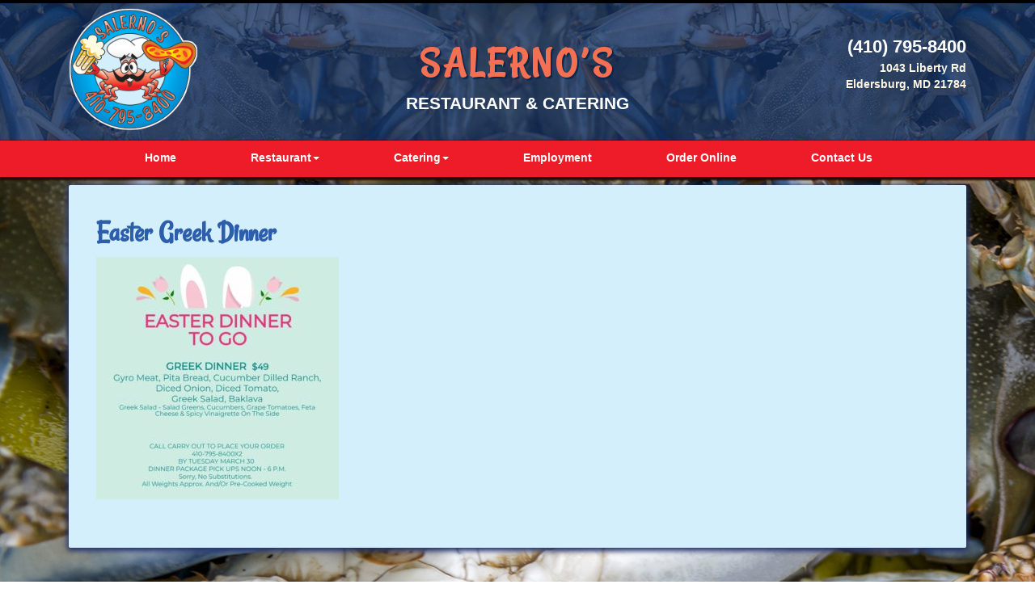

--- FILE ---
content_type: text/html; charset=UTF-8
request_url: https://salernos.com/easter-greek-dinner/
body_size: 8349
content:
<!DOCTYPE html>
<html lang="en">
<head prefix="ogns:http://ogp.me/ns/website#">
<meta charset="utf-8">
<meta name="viewport" content="width=device-width, initial-scale=1, user-scalable=yes">
<link rel="profile" href="http://gmpg.org/xfn/11">
<meta name="author" content="CountyWebsiteDesign.com">
<meta name="copyright" content="Copyright (c) 2019">
<meta name="generator" content="Paul William Thomas">
<meta name="description" content="One of the finest seafood and catering businesses in the Chesapeake Bay area">
<meta property="og:title" content="Salerno&#039;s Restaurant &amp; Catering">
<meta property="og:type" content="ogns:website">
<meta property="og:url" content="https://salernos.com">
<meta property="og:description" content="One of the finest seafood and catering businesses in the Chesapeake Bay area">
<meta property="og:locale" content="en_US">
<meta property="og:site_name" content="Salerno's Restaurant & Catering">
<meta property="og:image" content="<? /* =_OGIMG; */?>">
<link rel="stylesheet" type="text/css" media="all" href="https://salernos.com/css/bootstrap.min.css">
<link rel="stylesheet" type="text/css" media="all" href="https://salernos.com/css/bootstrap-dropdownhover.min.css">
<link rel="stylesheet" type="text/css" media="all" href="https://salernos.com/styles/general.css">
<link rel="stylesheet" type="text/css" media="all" href="https://fonts.googleapis.com/css2?family=Rancho&display=swap">
<title>Easter Greek Dinner | Salerno's Restaurant &amp; Catering</title>

		<!-- All in One SEO Pro 4.9.3 - aioseo.com -->
	<meta name="robots" content="max-image-preview:large" />
	<meta name="author" content="salernos"/>
	<link rel="canonical" href="https://salernos.com/easter-greek-dinner/" />
	<meta name="generator" content="All in One SEO Pro (AIOSEO) 4.9.3" />
		<meta property="og:locale" content="en_US" />
		<meta property="og:site_name" content="Salerno&#039;s Restaurant &amp; Catering" />
		<meta property="og:type" content="article" />
		<meta property="og:title" content="Easter Greek Dinner | Salerno&#039;s Restaurant &amp; Catering" />
		<meta property="og:url" content="https://salernos.com/easter-greek-dinner/" />
		<meta property="og:image" content="https://salernos.com/wp-content/uploads/2020/12/SalernosLogoNew.png" />
		<meta property="og:image:secure_url" content="https://salernos.com/wp-content/uploads/2020/12/SalernosLogoNew.png" />
		<meta property="og:image:width" content="400" />
		<meta property="og:image:height" content="390" />
		<meta property="article:published_time" content="2021-03-21T18:11:36+00:00" />
		<meta property="article:modified_time" content="2021-03-21T18:11:36+00:00" />
		<meta name="twitter:card" content="summary" />
		<meta name="twitter:title" content="Easter Greek Dinner | Salerno&#039;s Restaurant &amp; Catering" />
		<meta name="twitter:image" content="https://salernos.com/wp-content/uploads/2020/12/SalernosLogoNew.png" />
		<script type="application/ld+json" class="aioseo-schema">
			{"@context":"https:\/\/schema.org","@graph":[{"@type":"BreadcrumbList","@id":"https:\/\/salernos.com\/easter-greek-dinner\/#breadcrumblist","itemListElement":[{"@type":"ListItem","@id":"https:\/\/salernos.com#listItem","position":1,"name":"Home","item":"https:\/\/salernos.com","nextItem":{"@type":"ListItem","@id":"https:\/\/salernos.com\/easter-greek-dinner\/#listItem","name":"Easter Greek Dinner"}},{"@type":"ListItem","@id":"https:\/\/salernos.com\/easter-greek-dinner\/#listItem","position":2,"name":"Easter Greek Dinner","previousItem":{"@type":"ListItem","@id":"https:\/\/salernos.com#listItem","name":"Home"}}]},{"@type":"ItemPage","@id":"https:\/\/salernos.com\/easter-greek-dinner\/#itempage","url":"https:\/\/salernos.com\/easter-greek-dinner\/","name":"Easter Greek Dinner | Salerno's Restaurant & Catering","inLanguage":"en-US","isPartOf":{"@id":"https:\/\/salernos.com\/#website"},"breadcrumb":{"@id":"https:\/\/salernos.com\/easter-greek-dinner\/#breadcrumblist"},"author":{"@id":"https:\/\/salernos.com\/author\/salernos\/#author"},"creator":{"@id":"https:\/\/salernos.com\/author\/salernos\/#author"},"datePublished":"2021-03-21T18:11:36+00:00","dateModified":"2021-03-21T18:11:36+00:00"},{"@type":"Organization","@id":"https:\/\/salernos.com\/#organization","name":"Salerno's Restaurant & Catering","description":"One of the finest seafood and catering businesses in the Chesapeake Bay area","url":"https:\/\/salernos.com\/"},{"@type":"Person","@id":"https:\/\/salernos.com\/author\/salernos\/#author","url":"https:\/\/salernos.com\/author\/salernos\/","name":"salernos","image":{"@type":"ImageObject","@id":"https:\/\/salernos.com\/easter-greek-dinner\/#authorImage","url":"https:\/\/secure.gravatar.com\/avatar\/c682f0571a2d05f93400c780afb52176739f962b06997b28d8e775dcfc90130d?s=96&d=mm&r=g","width":96,"height":96,"caption":"salernos"}},{"@type":"WebPage","@id":"https:\/\/salernos.com\/easter-greek-dinner\/#webpage","url":"https:\/\/salernos.com\/easter-greek-dinner\/","name":"Easter Greek Dinner | Salerno's Restaurant & Catering","inLanguage":"en-US","isPartOf":{"@id":"https:\/\/salernos.com\/#website"},"breadcrumb":{"@id":"https:\/\/salernos.com\/easter-greek-dinner\/#breadcrumblist"},"author":{"@id":"https:\/\/salernos.com\/author\/salernos\/#author"},"creator":{"@id":"https:\/\/salernos.com\/author\/salernos\/#author"},"datePublished":"2021-03-21T18:11:36+00:00","dateModified":"2021-03-21T18:11:36+00:00"},{"@type":"WebSite","@id":"https:\/\/salernos.com\/#website","url":"https:\/\/salernos.com\/","name":"Salerno's Restaurant & Catering","description":"One of the finest seafood and catering businesses in the Chesapeake Bay area","inLanguage":"en-US","publisher":{"@id":"https:\/\/salernos.com\/#organization"}}]}
		</script>
		<!-- All in One SEO Pro -->

<link rel="alternate" type="application/rss+xml" title="Salerno&#039;s Restaurant &amp; Catering &raquo; Feed" href="https://salernos.com/feed/" />
<link rel="alternate" title="oEmbed (JSON)" type="application/json+oembed" href="https://salernos.com/wp-json/oembed/1.0/embed?url=https%3A%2F%2Fsalernos.com%2Feaster-greek-dinner%2F" />
<link rel="alternate" title="oEmbed (XML)" type="text/xml+oembed" href="https://salernos.com/wp-json/oembed/1.0/embed?url=https%3A%2F%2Fsalernos.com%2Feaster-greek-dinner%2F&#038;format=xml" />
<style id='wp-img-auto-sizes-contain-inline-css' type='text/css'>
img:is([sizes=auto i],[sizes^="auto," i]){contain-intrinsic-size:3000px 1500px}
/*# sourceURL=wp-img-auto-sizes-contain-inline-css */
</style>
<style id='wp-emoji-styles-inline-css' type='text/css'>

	img.wp-smiley, img.emoji {
		display: inline !important;
		border: none !important;
		box-shadow: none !important;
		height: 1em !important;
		width: 1em !important;
		margin: 0 0.07em !important;
		vertical-align: -0.1em !important;
		background: none !important;
		padding: 0 !important;
	}
/*# sourceURL=wp-emoji-styles-inline-css */
</style>
<style id='wp-block-library-inline-css' type='text/css'>
:root{--wp-block-synced-color:#7a00df;--wp-block-synced-color--rgb:122,0,223;--wp-bound-block-color:var(--wp-block-synced-color);--wp-editor-canvas-background:#ddd;--wp-admin-theme-color:#007cba;--wp-admin-theme-color--rgb:0,124,186;--wp-admin-theme-color-darker-10:#006ba1;--wp-admin-theme-color-darker-10--rgb:0,107,160.5;--wp-admin-theme-color-darker-20:#005a87;--wp-admin-theme-color-darker-20--rgb:0,90,135;--wp-admin-border-width-focus:2px}@media (min-resolution:192dpi){:root{--wp-admin-border-width-focus:1.5px}}.wp-element-button{cursor:pointer}:root .has-very-light-gray-background-color{background-color:#eee}:root .has-very-dark-gray-background-color{background-color:#313131}:root .has-very-light-gray-color{color:#eee}:root .has-very-dark-gray-color{color:#313131}:root .has-vivid-green-cyan-to-vivid-cyan-blue-gradient-background{background:linear-gradient(135deg,#00d084,#0693e3)}:root .has-purple-crush-gradient-background{background:linear-gradient(135deg,#34e2e4,#4721fb 50%,#ab1dfe)}:root .has-hazy-dawn-gradient-background{background:linear-gradient(135deg,#faaca8,#dad0ec)}:root .has-subdued-olive-gradient-background{background:linear-gradient(135deg,#fafae1,#67a671)}:root .has-atomic-cream-gradient-background{background:linear-gradient(135deg,#fdd79a,#004a59)}:root .has-nightshade-gradient-background{background:linear-gradient(135deg,#330968,#31cdcf)}:root .has-midnight-gradient-background{background:linear-gradient(135deg,#020381,#2874fc)}:root{--wp--preset--font-size--normal:16px;--wp--preset--font-size--huge:42px}.has-regular-font-size{font-size:1em}.has-larger-font-size{font-size:2.625em}.has-normal-font-size{font-size:var(--wp--preset--font-size--normal)}.has-huge-font-size{font-size:var(--wp--preset--font-size--huge)}.has-text-align-center{text-align:center}.has-text-align-left{text-align:left}.has-text-align-right{text-align:right}.has-fit-text{white-space:nowrap!important}#end-resizable-editor-section{display:none}.aligncenter{clear:both}.items-justified-left{justify-content:flex-start}.items-justified-center{justify-content:center}.items-justified-right{justify-content:flex-end}.items-justified-space-between{justify-content:space-between}.screen-reader-text{border:0;clip-path:inset(50%);height:1px;margin:-1px;overflow:hidden;padding:0;position:absolute;width:1px;word-wrap:normal!important}.screen-reader-text:focus{background-color:#ddd;clip-path:none;color:#444;display:block;font-size:1em;height:auto;left:5px;line-height:normal;padding:15px 23px 14px;text-decoration:none;top:5px;width:auto;z-index:100000}html :where(.has-border-color){border-style:solid}html :where([style*=border-top-color]){border-top-style:solid}html :where([style*=border-right-color]){border-right-style:solid}html :where([style*=border-bottom-color]){border-bottom-style:solid}html :where([style*=border-left-color]){border-left-style:solid}html :where([style*=border-width]){border-style:solid}html :where([style*=border-top-width]){border-top-style:solid}html :where([style*=border-right-width]){border-right-style:solid}html :where([style*=border-bottom-width]){border-bottom-style:solid}html :where([style*=border-left-width]){border-left-style:solid}html :where(img[class*=wp-image-]){height:auto;max-width:100%}:where(figure){margin:0 0 1em}html :where(.is-position-sticky){--wp-admin--admin-bar--position-offset:var(--wp-admin--admin-bar--height,0px)}@media screen and (max-width:600px){html :where(.is-position-sticky){--wp-admin--admin-bar--position-offset:0px}}

/*# sourceURL=wp-block-library-inline-css */
</style><style id='global-styles-inline-css' type='text/css'>
:root{--wp--preset--aspect-ratio--square: 1;--wp--preset--aspect-ratio--4-3: 4/3;--wp--preset--aspect-ratio--3-4: 3/4;--wp--preset--aspect-ratio--3-2: 3/2;--wp--preset--aspect-ratio--2-3: 2/3;--wp--preset--aspect-ratio--16-9: 16/9;--wp--preset--aspect-ratio--9-16: 9/16;--wp--preset--color--black: #000000;--wp--preset--color--cyan-bluish-gray: #abb8c3;--wp--preset--color--white: #ffffff;--wp--preset--color--pale-pink: #f78da7;--wp--preset--color--vivid-red: #cf2e2e;--wp--preset--color--luminous-vivid-orange: #ff6900;--wp--preset--color--luminous-vivid-amber: #fcb900;--wp--preset--color--light-green-cyan: #7bdcb5;--wp--preset--color--vivid-green-cyan: #00d084;--wp--preset--color--pale-cyan-blue: #8ed1fc;--wp--preset--color--vivid-cyan-blue: #0693e3;--wp--preset--color--vivid-purple: #9b51e0;--wp--preset--gradient--vivid-cyan-blue-to-vivid-purple: linear-gradient(135deg,rgb(6,147,227) 0%,rgb(155,81,224) 100%);--wp--preset--gradient--light-green-cyan-to-vivid-green-cyan: linear-gradient(135deg,rgb(122,220,180) 0%,rgb(0,208,130) 100%);--wp--preset--gradient--luminous-vivid-amber-to-luminous-vivid-orange: linear-gradient(135deg,rgb(252,185,0) 0%,rgb(255,105,0) 100%);--wp--preset--gradient--luminous-vivid-orange-to-vivid-red: linear-gradient(135deg,rgb(255,105,0) 0%,rgb(207,46,46) 100%);--wp--preset--gradient--very-light-gray-to-cyan-bluish-gray: linear-gradient(135deg,rgb(238,238,238) 0%,rgb(169,184,195) 100%);--wp--preset--gradient--cool-to-warm-spectrum: linear-gradient(135deg,rgb(74,234,220) 0%,rgb(151,120,209) 20%,rgb(207,42,186) 40%,rgb(238,44,130) 60%,rgb(251,105,98) 80%,rgb(254,248,76) 100%);--wp--preset--gradient--blush-light-purple: linear-gradient(135deg,rgb(255,206,236) 0%,rgb(152,150,240) 100%);--wp--preset--gradient--blush-bordeaux: linear-gradient(135deg,rgb(254,205,165) 0%,rgb(254,45,45) 50%,rgb(107,0,62) 100%);--wp--preset--gradient--luminous-dusk: linear-gradient(135deg,rgb(255,203,112) 0%,rgb(199,81,192) 50%,rgb(65,88,208) 100%);--wp--preset--gradient--pale-ocean: linear-gradient(135deg,rgb(255,245,203) 0%,rgb(182,227,212) 50%,rgb(51,167,181) 100%);--wp--preset--gradient--electric-grass: linear-gradient(135deg,rgb(202,248,128) 0%,rgb(113,206,126) 100%);--wp--preset--gradient--midnight: linear-gradient(135deg,rgb(2,3,129) 0%,rgb(40,116,252) 100%);--wp--preset--font-size--small: 13px;--wp--preset--font-size--medium: 20px;--wp--preset--font-size--large: 36px;--wp--preset--font-size--x-large: 42px;--wp--preset--spacing--20: 0.44rem;--wp--preset--spacing--30: 0.67rem;--wp--preset--spacing--40: 1rem;--wp--preset--spacing--50: 1.5rem;--wp--preset--spacing--60: 2.25rem;--wp--preset--spacing--70: 3.38rem;--wp--preset--spacing--80: 5.06rem;--wp--preset--shadow--natural: 6px 6px 9px rgba(0, 0, 0, 0.2);--wp--preset--shadow--deep: 12px 12px 50px rgba(0, 0, 0, 0.4);--wp--preset--shadow--sharp: 6px 6px 0px rgba(0, 0, 0, 0.2);--wp--preset--shadow--outlined: 6px 6px 0px -3px rgb(255, 255, 255), 6px 6px rgb(0, 0, 0);--wp--preset--shadow--crisp: 6px 6px 0px rgb(0, 0, 0);}:where(.is-layout-flex){gap: 0.5em;}:where(.is-layout-grid){gap: 0.5em;}body .is-layout-flex{display: flex;}.is-layout-flex{flex-wrap: wrap;align-items: center;}.is-layout-flex > :is(*, div){margin: 0;}body .is-layout-grid{display: grid;}.is-layout-grid > :is(*, div){margin: 0;}:where(.wp-block-columns.is-layout-flex){gap: 2em;}:where(.wp-block-columns.is-layout-grid){gap: 2em;}:where(.wp-block-post-template.is-layout-flex){gap: 1.25em;}:where(.wp-block-post-template.is-layout-grid){gap: 1.25em;}.has-black-color{color: var(--wp--preset--color--black) !important;}.has-cyan-bluish-gray-color{color: var(--wp--preset--color--cyan-bluish-gray) !important;}.has-white-color{color: var(--wp--preset--color--white) !important;}.has-pale-pink-color{color: var(--wp--preset--color--pale-pink) !important;}.has-vivid-red-color{color: var(--wp--preset--color--vivid-red) !important;}.has-luminous-vivid-orange-color{color: var(--wp--preset--color--luminous-vivid-orange) !important;}.has-luminous-vivid-amber-color{color: var(--wp--preset--color--luminous-vivid-amber) !important;}.has-light-green-cyan-color{color: var(--wp--preset--color--light-green-cyan) !important;}.has-vivid-green-cyan-color{color: var(--wp--preset--color--vivid-green-cyan) !important;}.has-pale-cyan-blue-color{color: var(--wp--preset--color--pale-cyan-blue) !important;}.has-vivid-cyan-blue-color{color: var(--wp--preset--color--vivid-cyan-blue) !important;}.has-vivid-purple-color{color: var(--wp--preset--color--vivid-purple) !important;}.has-black-background-color{background-color: var(--wp--preset--color--black) !important;}.has-cyan-bluish-gray-background-color{background-color: var(--wp--preset--color--cyan-bluish-gray) !important;}.has-white-background-color{background-color: var(--wp--preset--color--white) !important;}.has-pale-pink-background-color{background-color: var(--wp--preset--color--pale-pink) !important;}.has-vivid-red-background-color{background-color: var(--wp--preset--color--vivid-red) !important;}.has-luminous-vivid-orange-background-color{background-color: var(--wp--preset--color--luminous-vivid-orange) !important;}.has-luminous-vivid-amber-background-color{background-color: var(--wp--preset--color--luminous-vivid-amber) !important;}.has-light-green-cyan-background-color{background-color: var(--wp--preset--color--light-green-cyan) !important;}.has-vivid-green-cyan-background-color{background-color: var(--wp--preset--color--vivid-green-cyan) !important;}.has-pale-cyan-blue-background-color{background-color: var(--wp--preset--color--pale-cyan-blue) !important;}.has-vivid-cyan-blue-background-color{background-color: var(--wp--preset--color--vivid-cyan-blue) !important;}.has-vivid-purple-background-color{background-color: var(--wp--preset--color--vivid-purple) !important;}.has-black-border-color{border-color: var(--wp--preset--color--black) !important;}.has-cyan-bluish-gray-border-color{border-color: var(--wp--preset--color--cyan-bluish-gray) !important;}.has-white-border-color{border-color: var(--wp--preset--color--white) !important;}.has-pale-pink-border-color{border-color: var(--wp--preset--color--pale-pink) !important;}.has-vivid-red-border-color{border-color: var(--wp--preset--color--vivid-red) !important;}.has-luminous-vivid-orange-border-color{border-color: var(--wp--preset--color--luminous-vivid-orange) !important;}.has-luminous-vivid-amber-border-color{border-color: var(--wp--preset--color--luminous-vivid-amber) !important;}.has-light-green-cyan-border-color{border-color: var(--wp--preset--color--light-green-cyan) !important;}.has-vivid-green-cyan-border-color{border-color: var(--wp--preset--color--vivid-green-cyan) !important;}.has-pale-cyan-blue-border-color{border-color: var(--wp--preset--color--pale-cyan-blue) !important;}.has-vivid-cyan-blue-border-color{border-color: var(--wp--preset--color--vivid-cyan-blue) !important;}.has-vivid-purple-border-color{border-color: var(--wp--preset--color--vivid-purple) !important;}.has-vivid-cyan-blue-to-vivid-purple-gradient-background{background: var(--wp--preset--gradient--vivid-cyan-blue-to-vivid-purple) !important;}.has-light-green-cyan-to-vivid-green-cyan-gradient-background{background: var(--wp--preset--gradient--light-green-cyan-to-vivid-green-cyan) !important;}.has-luminous-vivid-amber-to-luminous-vivid-orange-gradient-background{background: var(--wp--preset--gradient--luminous-vivid-amber-to-luminous-vivid-orange) !important;}.has-luminous-vivid-orange-to-vivid-red-gradient-background{background: var(--wp--preset--gradient--luminous-vivid-orange-to-vivid-red) !important;}.has-very-light-gray-to-cyan-bluish-gray-gradient-background{background: var(--wp--preset--gradient--very-light-gray-to-cyan-bluish-gray) !important;}.has-cool-to-warm-spectrum-gradient-background{background: var(--wp--preset--gradient--cool-to-warm-spectrum) !important;}.has-blush-light-purple-gradient-background{background: var(--wp--preset--gradient--blush-light-purple) !important;}.has-blush-bordeaux-gradient-background{background: var(--wp--preset--gradient--blush-bordeaux) !important;}.has-luminous-dusk-gradient-background{background: var(--wp--preset--gradient--luminous-dusk) !important;}.has-pale-ocean-gradient-background{background: var(--wp--preset--gradient--pale-ocean) !important;}.has-electric-grass-gradient-background{background: var(--wp--preset--gradient--electric-grass) !important;}.has-midnight-gradient-background{background: var(--wp--preset--gradient--midnight) !important;}.has-small-font-size{font-size: var(--wp--preset--font-size--small) !important;}.has-medium-font-size{font-size: var(--wp--preset--font-size--medium) !important;}.has-large-font-size{font-size: var(--wp--preset--font-size--large) !important;}.has-x-large-font-size{font-size: var(--wp--preset--font-size--x-large) !important;}
/*# sourceURL=global-styles-inline-css */
</style>

<style id='classic-theme-styles-inline-css' type='text/css'>
/*! This file is auto-generated */
.wp-block-button__link{color:#fff;background-color:#32373c;border-radius:9999px;box-shadow:none;text-decoration:none;padding:calc(.667em + 2px) calc(1.333em + 2px);font-size:1.125em}.wp-block-file__button{background:#32373c;color:#fff;text-decoration:none}
/*# sourceURL=/wp-includes/css/classic-themes.min.css */
</style>
<link rel='stylesheet' id='parent-style-css' href='https://salernos.com/wp-content/themes/salernos/style.css?ver=6.9' type='text/css' media='all' />
<link rel="https://api.w.org/" href="https://salernos.com/wp-json/" /><link rel="alternate" title="JSON" type="application/json" href="https://salernos.com/wp-json/wp/v2/media/1000" /><link rel="EditURI" type="application/rsd+xml" title="RSD" href="https://salernos.com/xmlrpc.php?rsd" />
<meta name="generator" content="WordPress 6.9" />
<link rel='shortlink' href='https://salernos.com/?p=1000' />
	    	<script type="text/javascript">
	    	    var ajaxurl = 'https://salernos.com/wp-admin/admin-ajax.php';
	    	</script>
		<link rel="icon" href="https://salernos.com/favicon.ico">
<link rel="shortcut icon" href="https://salernos.com/favicon.png">
<!-- Matomo -->
<script type="text/javascript">
var _paq = window._paq = window._paq || [];
_paq.push(["setCookieDomain", "*.www.salernos.com"]);
_paq.push(['trackPageView']);
_paq.push(['enableLinkTracking']);
(function() {
var u="https://www.countywebsitestats.com/";
_paq.push(['setTrackerUrl', u+'matomo.php']);
_paq.push(['setSiteId', '261']);
var d=document, g=d.createElement('script'), s=d.getElementsByTagName('script')[0];
g.type='text/javascript'; g.async=true; g.src=u+'matomo.js'; s.parentNode.insertBefore(g,s);
})();
</script>
<!-- End Matomo Code -->
</head>
<body class="attachment wp-singular attachment-template-default single single-attachment postid-1000 attachmentid-1000 attachment-jpeg wp-theme-salernos">
<div id="document">
<div id="header">
<div class="container">
<div class="row">  
	<div id="logo" class="col-md-2"><img src="https://salernos.com/images/SalernosLogoNew.png" alt="Salernos Logo New"  class="img-fluid"></div>
	<div class="col-md-1" ></div>
	<div id="salernos" class="col-md-6 center">
		<br>
		<div class="companyName">SALERNO’S</div>
		<div class="subcn">RESTAURANT &amp; CATERING</div>
		<br>
	</div>
	<div id="info" class="col-md-3">
	<br>
		<div class="phone"><a href="tel:410-795-8400" title="Call Salerno's">(410) 795-8400</a></div>
		<p><strong>1043 Liberty Rd <br>Eldersburg, MD 21784</strong></p>
		<div style="height:4px;"></div>
	</div>
</div>
</div>
</div>
<div class="navbarback">
<div class="container">
<nav class="navbar navbar-default" role="navigation" style="width:98%;">
<div class="navbar-header">
<button type="button" class="navbar-toggle" data-toggle="collapse" data-target="#bs-example-navbar-collapse-1" >
<span class="sr-only">Toggle navigation</span>
<div id="nav-responsive">
<div id="nav-label">Navigation</div>
<div id="nav-hamburger" class="navbar-hamburger">
<span class="icon-bar"></span>
<span class="icon-bar"></span>
<span class="icon-bar"></span>
</div>
</div>
</button>
</div>
<div class="collapse  navbar-collapse" id="bs-example-navbar-collapse-1">
<ul class="nav navbar-nav " >
<li><a href="https://salernos.com">Home</a></li>
<li><a class="dropdown-toggle" data-toggle="dropdown" href="#">Restaurant<b class="caret"></b></a>
<ul class="dropdown-menu">
<li><a href="https://salernos.com/hours-map-directions">Hours &amp; Directions</a></li>
<li><a href="https://salernos.com/menu">Menu</a></li>
<li><a href="https://www.toasttab.com/salernos-restaurant-and-catering-1043-liberty-rd/v3#!/" target="_blank">Order Online</a></li>
<li><a href="https://salernos.com/current-crab-prices">Current Crab Prices</a></li>
<li><a href="https://salernos.com/weekly-specials-coupons">Weekly Specials</a></li>
<li><a href="https://salernos.com/weekly-specials-coupons">Cash Coupons</a></li>
<li><a href="https://salernos.com/news-updates">News / Updates</a></li>
<li><a href="https://salernos.com/fundraising">Fundraising</a></li>
<li><a href="https://salernos.com/local-businesses">Local Businesses</a></li>
<li><a href="https://salernos.com/mail-order">Mail Order</a></li>
<li><a href="https://salernos.com/gift-certificates">Gift Cards</a></li>
</ul>
</li>             
<li><a class="dropdown-toggle" data-toggle="dropdown" href="#">Catering<b class="caret"></b></a>
<ul class="dropdown-menu">
<li><a href="https://salernos.com/casual-catering-menus">Casual Catering Menus</a></li>
<li><a href="https://salernos.com/formal-catering-menus">Formal Catering Menus</a></li>
<li><a href="https://salernos.com/trays-platters-more">Trays, Platters &amp; More</a></li>
<li><a href="https://salernos.com/equipment-rental">Equipment Rental</a></li>
<li><a href="https://salernos.com/offsite-locations">Offsite Locations</a></li>
<li><a href="https://salernos.com/testimonials">Testimonials</a></li>
<li><a href="https://salernos.com/photo-gallery">Photo Gallery</a></li>
<li><a href="https://salernos.com/information-request">Information Request</a></li>
</ul>
</li>
<li><a href="https://salernos.com/employment">Employment</a></li>
<li><a href="https://www.toasttab.com/salernos-restaurant-and-catering-1043-liberty-rd/v3#!/" target="_blank">Order Online</a></li>                
<li><a href="https://salernos.com/hours-map-directions">Contact Us</a></li>
</ul>
</div></nav>
</div>
</div>
<main>
<div class="container">
<div class="content">
<article id="post-1000" class="post" itemtype="http://schema.org/Article">
<header>
	<h1 itemprop="name"><a href="https://salernos.com/easter-greek-dinner/" title="Easter Greek Dinner">Easter Greek Dinner</a></h1>
</header>
<p class="attachment"><a href='https://salernos.com/wp-content/uploads/2021/03/Easter-Greek-Dinner.jpg'><img fetchpriority="high" decoding="async" width="300" height="300" src="https://salernos.com/wp-content/uploads/2021/03/Easter-Greek-Dinner-300x300.jpg" class="attachment-medium size-medium" alt="" srcset="https://salernos.com/wp-content/uploads/2021/03/Easter-Greek-Dinner-300x300.jpg 300w, https://salernos.com/wp-content/uploads/2021/03/Easter-Greek-Dinner-1024x1024.jpg 1024w, https://salernos.com/wp-content/uploads/2021/03/Easter-Greek-Dinner-150x150.jpg 150w, https://salernos.com/wp-content/uploads/2021/03/Easter-Greek-Dinner-768x768.jpg 768w, https://salernos.com/wp-content/uploads/2021/03/Easter-Greek-Dinner-1536x1536.jpg 1536w, https://salernos.com/wp-content/uploads/2021/03/Easter-Greek-Dinner-600x600.jpg 600w, https://salernos.com/wp-content/uploads/2021/03/Easter-Greek-Dinner-100x100.jpg 100w, https://salernos.com/wp-content/uploads/2021/03/Easter-Greek-Dinner.jpg 2000w" sizes="(max-width: 300px) 100vw, 300px" /></a></p>
</article>
</div>
</div>
</main>
<br><br>
<div id="footer">
<br /><br /> 
<div class="container" >
<div class="row">
<div class="col-lg-3 col-md-3 col-sm-3" align="center" >
<img src="https://salernos.com/images/carrollsbest.jpg" alt="Carrol's Best" class="img-responsive">
<br /><br />
</div>
<div class="col-lg-1 col-md-1 col-sm-1" align="center" ></div>
<div class="col-lg-4 col-md-4 col-sm-4" align="center" >
<br />
<div align="center"><a href="https://visitor.r20.constantcontact.com/d.jsp?llr=x8halybab&amp;p=oi&amp;m=1101402218359&amp;sit=odrf8ywbb&amp;f=ff45e903-f2e4-42f0-a8b4-b88027f0d05b" class="button" style="background-color: rgb(204, 204, 204); border: 1px solid rgb(91, 91, 91); color: rgb(91, 91, 91); display: inline-block; padding: 8px 10px; text-shadow: none; border-radius: 20px;"><b>Join 
Our Email List For <br>
Weekly Specials &amp; Coupons</b></a>
<div id="ctct_button_footer" style="font-family:Arial,Helvetica,sans-serif;font-size:10px;color:#999999;margin-top: 10px;" align="center">For Email Marketing you can trust.</div></div>
<br /><br />  
</div>
<div class="col-lg-2 col-md-2 col-sm-2" >
</div>
<div class="col-lg-2 col-md-2 col-sm-2" >
<a href="https://www.facebook.com/Salernos-Restaurant-and-Catering-112229413926/" target="_blank"><img src="https://salernos.com/images/facebook.png" alt="find us on facebook" width="44" height="44"></a>
<a href="https://www.instagram.com/salernos_/ " target="_blank"><img src="https://salernos.com/images/instagram.png" alt="find us on instagram" width="44" height="44"></a>
<br /><br /></div>
</div>
<div class="row">
<div class="col-lg-12 col-md-12 col-sm-12" >  <br /><br />
<p>Hosting, Maintenance and Internet Marketing by <a href="http://www.countywebsitedesign.com/">CountywebsiteDesign.com</a></p>
</div>
</div>
</div></div>
</div>
<script type="speculationrules">
{"prefetch":[{"source":"document","where":{"and":[{"href_matches":"/*"},{"not":{"href_matches":["/wp-*.php","/wp-admin/*","/wp-content/uploads/*","/wp-content/*","/wp-content/plugins/*","/wp-content/themes/salernos/*","/*\\?(.+)"]}},{"not":{"selector_matches":"a[rel~=\"nofollow\"]"}},{"not":{"selector_matches":".no-prefetch, .no-prefetch a"}}]},"eagerness":"conservative"}]}
</script>
<script id="wp-emoji-settings" type="application/json">
{"baseUrl":"https://s.w.org/images/core/emoji/17.0.2/72x72/","ext":".png","svgUrl":"https://s.w.org/images/core/emoji/17.0.2/svg/","svgExt":".svg","source":{"concatemoji":"https://salernos.com/wp-includes/js/wp-emoji-release.min.js?ver=6.9"}}
</script>
<script type="module">
/* <![CDATA[ */
/*! This file is auto-generated */
const a=JSON.parse(document.getElementById("wp-emoji-settings").textContent),o=(window._wpemojiSettings=a,"wpEmojiSettingsSupports"),s=["flag","emoji"];function i(e){try{var t={supportTests:e,timestamp:(new Date).valueOf()};sessionStorage.setItem(o,JSON.stringify(t))}catch(e){}}function c(e,t,n){e.clearRect(0,0,e.canvas.width,e.canvas.height),e.fillText(t,0,0);t=new Uint32Array(e.getImageData(0,0,e.canvas.width,e.canvas.height).data);e.clearRect(0,0,e.canvas.width,e.canvas.height),e.fillText(n,0,0);const a=new Uint32Array(e.getImageData(0,0,e.canvas.width,e.canvas.height).data);return t.every((e,t)=>e===a[t])}function p(e,t){e.clearRect(0,0,e.canvas.width,e.canvas.height),e.fillText(t,0,0);var n=e.getImageData(16,16,1,1);for(let e=0;e<n.data.length;e++)if(0!==n.data[e])return!1;return!0}function u(e,t,n,a){switch(t){case"flag":return n(e,"\ud83c\udff3\ufe0f\u200d\u26a7\ufe0f","\ud83c\udff3\ufe0f\u200b\u26a7\ufe0f")?!1:!n(e,"\ud83c\udde8\ud83c\uddf6","\ud83c\udde8\u200b\ud83c\uddf6")&&!n(e,"\ud83c\udff4\udb40\udc67\udb40\udc62\udb40\udc65\udb40\udc6e\udb40\udc67\udb40\udc7f","\ud83c\udff4\u200b\udb40\udc67\u200b\udb40\udc62\u200b\udb40\udc65\u200b\udb40\udc6e\u200b\udb40\udc67\u200b\udb40\udc7f");case"emoji":return!a(e,"\ud83e\u1fac8")}return!1}function f(e,t,n,a){let r;const o=(r="undefined"!=typeof WorkerGlobalScope&&self instanceof WorkerGlobalScope?new OffscreenCanvas(300,150):document.createElement("canvas")).getContext("2d",{willReadFrequently:!0}),s=(o.textBaseline="top",o.font="600 32px Arial",{});return e.forEach(e=>{s[e]=t(o,e,n,a)}),s}function r(e){var t=document.createElement("script");t.src=e,t.defer=!0,document.head.appendChild(t)}a.supports={everything:!0,everythingExceptFlag:!0},new Promise(t=>{let n=function(){try{var e=JSON.parse(sessionStorage.getItem(o));if("object"==typeof e&&"number"==typeof e.timestamp&&(new Date).valueOf()<e.timestamp+604800&&"object"==typeof e.supportTests)return e.supportTests}catch(e){}return null}();if(!n){if("undefined"!=typeof Worker&&"undefined"!=typeof OffscreenCanvas&&"undefined"!=typeof URL&&URL.createObjectURL&&"undefined"!=typeof Blob)try{var e="postMessage("+f.toString()+"("+[JSON.stringify(s),u.toString(),c.toString(),p.toString()].join(",")+"));",a=new Blob([e],{type:"text/javascript"});const r=new Worker(URL.createObjectURL(a),{name:"wpTestEmojiSupports"});return void(r.onmessage=e=>{i(n=e.data),r.terminate(),t(n)})}catch(e){}i(n=f(s,u,c,p))}t(n)}).then(e=>{for(const n in e)a.supports[n]=e[n],a.supports.everything=a.supports.everything&&a.supports[n],"flag"!==n&&(a.supports.everythingExceptFlag=a.supports.everythingExceptFlag&&a.supports[n]);var t;a.supports.everythingExceptFlag=a.supports.everythingExceptFlag&&!a.supports.flag,a.supports.everything||((t=a.source||{}).concatemoji?r(t.concatemoji):t.wpemoji&&t.twemoji&&(r(t.twemoji),r(t.wpemoji)))});
//# sourceURL=https://salernos.com/wp-includes/js/wp-emoji-loader.min.js
/* ]]> */
</script>
<script type="text/javascript" src="https://code.jquery.com/jquery-3.4.1.min.js" crossorigin="anonymous"></script><script type="text/javascript" src="https://salernos.com/js/bootstrap.min.js" crossorigin="anonymous"></script><script type="text/javascript" src="https://salernos.com/js/bootstrap-dropdownhover.js" crossorigin="anonymouse"></script></body>
</html>

--- FILE ---
content_type: text/css
request_url: https://salernos.com/styles/general.css
body_size: 3209
content:
body {
	background: url(../images/bg.jpg) fixed ;
	
}

.container{
	padding:0 auto;
	
	

}


.content{
	
	padding:20px 34px;
	margin:10px 0px 20px 0px;
	background:#d4effc;
	color:#111;
	border-radius:2px;  
	font-size:1.1em;
	box-shadow:#24326b 0px 2px 6px 2px;
	}
.int-space {
	margin-bottom:130px;}


img {
	border:none;
	margin:0px;
}



a {outline: none;}

.clear {
	clear:both;
	}
/*------------------------------ Header -----------------------------*/


#logo{text-align:center;}
#salernos{text-align:center;}
#info{text-align:right;}

#nav-responsive::after{clear:both;content:' ';display:block;}
#nav-label{width:83.3333%;float:left;}
#nav-hamburger{width:16.6666%;float:left;}

#header {
	padding:6px 0px 8px 0px;
	margin:auto;
	height:auto;
	width:100%;
	color:#fff6e3;
	border-top:#000 4px solid;
	background: url(../images/header.jpg) top center #123062;
}



@media only screen and (max-width: 760px) {
 #header {
	padding:6px 0px 8px 0px;
	margin:auto;
	position:relative;
	
	z-index:999999;
	height:auto;
	width:100%;
    background: url(../images/header.jpg) top center #123062;
    }
	
.below-head { height:5px; }

}





.phone{
	font-family: Arial, Helvetica, sans-serif;
	font-size:1.6em;
	color:#fff;
	font-weight:bold;
	margin-top:12px;
	
	}
a[href^=tel] {
    color: inherit !important;
    text-decoration: none !important;
	
}



ul {
	list-style-image:url(../images/ul.png);
	font-weight:bold;
	font-family:Arial, Helvetica, sans-serif;

	}
	


.feature{
	
	background:#000;
	border-radius:3px;
	color:#ffd200;
	text-align:center;
	font-weight:normal;
	margin-bottom:10px;
	padding:8px 22px 8px 12px;
	}
	


h2, h3, h4 {  /* If using different styles, sepatare the tags  */
	margin:0;

}



h1 {
	color:#24205c;
	font-weight:bold;
	font-family: 'Rancho', cursive;
	}
	
h2 {
	
	color:#24326b;
	font-size:2em;
	font-weight:bold;
	margin-top:12px;
	font-family: 'Rancho', cursive;
	}

h3 {
	font-size:1.6em;
	padding:5px 0px 3px 0px;
	font-weight:bold;
	color:#ed1c24;
	font-family: 'Rancho', cursive;	}
		
h4 {text-align:left;
	font-size:1.5em;
	color:#8e191c;
	font-weight:bold;
	font-family: Arial, Helvetica, sans-serif;}
	
h5 {text-align:left;
	font-size:1em;
	color:#080f2f;
	font-weight:bold;
	font-family: Arial, Helvetica, sans-serif;}
	
	

a:link {
	color: #2d5eac;
	font-weight:bold;
	text-decoration: none;
}
a:visited {
	color: #2d5eac;
	text-decoration: none;
}
a:hover {
	color: #3c3289;
}
a:active {
	color: #3c3289;
	text-decoration:none;
}



hr {
     border: 0; border-bottom: 2px dashed #0c4431; background: none;
}




.red {
	color:#98111e;
	font-size:1.3em;
	font-weight:bold;}
	
.orange {
	color:#ff5e00;}
	

.green {
	color:#0d5041;}

.white {
	color:#FFFFFF;}

.purple { color:#212160;}
	
.required {
    color: #F00;
    font-size: 10px;
    font-weight: bold;
}
	
@media (max-width: 767px) { 
.home-info {

	font-size:1.1em;
 }
 

#header {
	height:auto;
}
.companyName {
	margin:10px 4px 4px 4px;
	font-size:2.7em;
	text-align:center;

}
.slogan {
	font-size:2em;
	font-family:  Arial, Helvetica, sans-serif;
	color: #fff;
	text-align:center;
	font-weight:bold;
	text-shadow:#073329 1px 2px 7px;
}
 }
 

@media (min-width: 768px) { 

.home-info {

		font-size:1.6em;
 }
#header {
	height:auto;	
}
.companyName {

	margin:10px 4px 4px 4px;
	font-size:2.2em;


}

.slogan {
	font-size:2em;
	font-family: Arial, Helvetica, sans-serif;
	color: #fff;
	text-align:center;
	font-weight:bold;
	text-shadow:#073329 1px 2px 7px;	
}

}

@media (min-width: 992px) { 

.home-info {

		font-size:1.8em;
 }

#header {
	height:auto;	
}
 
 
.companyName {
	margin:10px 4px 4px 4px;
	font-size:2.8em;
}
.slogan {
	font-size:2.2em;
	font-family: Arial, Helvetica, sans-serif;
	color: #fff;
	text-align:center;
	font-weight:bold;
	text-shadow:#073329 1px 2px 7px;

	
}
 }

@media (min-width: 1200px) { 

.home-info {
	font-size:2em;
 }


#header {
	height:auto;
	padding:6px 0px 8px 0px;	
}


.companyName {
	margin:10px 4px 0px 4px;
	font-size:3.5em;
}
}


.companyName {
	font-family: 'Rancho', cursive;
	font-weight:bold;
	letter-spacing:.1em;
	color:#f37052;
	text-shadow:#08274d 2px 2px 1px;}

.subcn { 

font-size:1.5em;
color:#fff;
font-family:Arial, Helvetica, sans-serif;
font-weight:bold;}



/*------------------------------ Content - Columns -----------------------------*/


.caption {
	text-align:center;
	background:#fff;
	font-size:11px;
	margin:0;
	color: #666;
	width:106px; /*change caption width here*/
}

.frame { border-radius:4px;
border:#ed1c24 2px solid;
margin:4px;}


.couponBorder {
	border: thin dashed #000;
	margin: 0 auto;
	width:350px;
	text-align:center;
	background-color:#eee;
	padding: 10px;
}
/*------------------------------ Footer -----------------------------*/

#footer {
	color:#00b2f0;
	background: url(../images/SalernosLogofooter.png) top left repeat-x #231f20;
	border-top: 4px solid #041817;
	padding:0px 0px 30px;
	font-size:.9em;
	clear: both;
	text-align:center;

	
} 
#footer a:link, #footer a:visited, #footer a:active {
	color:#fff867;
	text-decoration:none;
}
#footer a:hover {
	color:#4dc29b;
}

#footer p {
	margin:0;
	}
	


#cwr {
	margin:0 auto;
	background-color:none;
	color:#555;
	background:#000;
	text-align:center;
	font-family:Arial, Helvetica, sans-serif;
	font-size:.7em;
}

/*------------------------------ New Navigation -----------------------------*/

.navbarback { background:#ed1c24;
box-shadow:2px 2px 2px 2px #1d0c05;}


.container .navbar-header,
.container .navbar-collapse {
  margin-right: 0;
  margin-left: 0;
}


.sub-nav
{
  font-size: 13px;
  margin-bottom: 10px;
}





.dropdown-menu {
  position: absolute;
  top: 98%;
  left: 0;
  z-index: 9000;
  display: none;
  float: left;
  min-width: 160px;
  padding: 5px 0;
  margin: 2px 0 0;
  font-size: .9em;
  list-style: none;
  background:#121417;
  color: #d4effc;
  background-clip: padding-box;
  text-align: left;
}

.dropdown-menu > li > a {
  display: block;
  clear: both;
  line-height: 1.428571429;
  color: #d4effc;
  font-size:1.1em;
  padding:3px 14px 5px 8px;
  text-decoration:none;
  white-space: nowrap;
}

.dropdown-menu > li > a:hover,
.dropdown-menu > li > a:focus {
  color: #fff;
  text-decoration: none;
  
  background-color: #ed1c24;
}

.dropdown-text {
  padding: 3px 10px;
  color: #f89718;
}

.dropdown-header {
  display: block;
  padding: 3px 20px;
  font-size: 12px;
  line-height: 1.428571429;
  color: #fff;
}


@media (min-width: 768px) {
.navbar
	{
	font-family: Arial, Helvetica, sans-serif;
	position: relative;
	min-height: 45px;
  	margin-bottom: 5px;
	font-size:1em;
	width:100%;
		border:none;
	}
	

	.navbar-nav > li > a { 
  	line-height: 12px;
	border-right: none;
	height:45px;
	margin:0px 0px;
	padding:11px 17px;
	font-family:  Arial, Helvetica, sans-serif;
	}
}


@media (min-width: 992px) {

.navbarback { background:#ed1c28;

	}

.navbar
	{
	font-family: Arial, Helvetica, sans-serif;
	position: relative;
	border:none;
	font-size:1em;
	}
	

	
	.navbar-nav > li > a {
height:45px;
	font-weight:normal;
	border-right: none;
	padding:7px 30px;
  margin:0px 0px;
	}
}

@media (min-width: 1200px) {
.navbar
	{
	font-family:  Arial, Helvetica, sans-serif;
	position: relative;
	height:43px;
  	margin-bottom: 10px;
	border:none;
	font-size:1em;
	}
	
	.navbar-nav > li > a {
	border-right: none;
	padding:0px 46px;
height:45px;
    margin:0px 0px 0px 0px;
	}
	
	
}

.navbar-nav {
  /*margin: 7.5px -15px;*/
  margin: 0px 0px;

 
}

@media (max-width: 767px) {
  .navbar-nav .open .dropdown-menu {
    position: static;
    float: none;
    width: auto;
    margin: 0px 10px;
    /*background-color: transparent;*/
	background:#ed1c28; /* Old browsers */
    border: 0;
		border:none;
    box-shadow: none; 
  }
 }
 
 @media (min-width: 768px) {
  .navbar-nav {
    display: inline-block;
    vertical-align: top;
  }
  .navbar-nav > li {

  }
  .navbar-nav > li > a {
    padding-top: 15px;
    padding-bottom: 15px;
  }
  .navbar-nav.navbar-right:last-child {
    margin-right: -15px;
  }
}

.navbar-default {
  background: none;
  text-align:center;
  width:99%; 
  margin: 0px 0px 0px 0px;
  text-align:center;
  background:#ed1c28;
  
}

.navbar-default .navbar-text {
  color: #fff;
}

.navbar-default .navbar-nav > li > a {
  color: #fff;
  font-weight:bold;
  text-decoration:none;
  display:inline-block;
  text-align:center;
 
  
}

.navbar-default .navbar-nav > li > a:hover,
.navbar-default .navbar-nav > li > a:active,
.navbar-default .navbar-nav > li > a:focus {
  color: #fff;
  background:#00aaec;


}

.navbar-default .navbar-nav > .active > a,
.navbar-default .navbar-nav > .active > a:hover,
.navbar-default .navbar-nav > li > a:active,
.navbar-default .navbar-nav > .active > a:focus {
  color: #fff;
  background-color: #00aaec;
    margin-top:-1px;
} 

@media (max-width: 767px) {

	 .navbar-default {
 		background: #ed1c24; /* Old browsers */
  		margin: 0px 0px 0px 0px;
		padding-bottom: 0px;
		text-align: left;
		font-size: 18px;
		border:none;
	}	
	
  .navbar-default .navbar-nav .open .dropdown-menu > li > a {
    color: #fff;
	margin-top:0px;
	font-weight:normal;
	background: #ed1c24; /* Old browsers */

  }
  .navbar-default .navbar-nav .open .dropdown-menu > li > a:hover,
  .navbar-default .navbar-nav .open .dropdown-menu > li > a:focus {
    color: #fff;
    background-color:#2d439c;
  }
  .navbar-default .navbar-nav .open .dropdown-menu > .active > a,
  .navbar-default .navbar-nav .open .dropdown-menu > .active > a:hover,
  .navbar-default .navbar-nav .open .dropdown-menu > .active > a:focus {
    color: #fff;
    background-color:#2d439c;
  }
  .navbar-default .navbar-nav .open .dropdown-menu > .disabled > a,
  .navbar-default .navbar-nav .open .dropdown-menu > .disabled > a:hover,
  .navbar-default .navbar-nav .open .dropdown-menu > .disabled > a:focus {
    color: #fff;
    background-color:#2d439c;
  }
  
  .navbar-default .navbar-nav > li > a {
  color: #fff;
  padding:5px 20px 5px 20px;
  margin:3px 20px 3px 20px;
  text-decoration:none;
  font-family: Arial, Helvetica, sans-serif;
  display:inline-block;
  font-weight:normal;
  text-align:left;
  background:#ed1c24;
  
}

.navbar-default .navbar-nav > li > a:hover,
.navbar-default .navbar-nav > li > a:focus {
  color: #fff;
  background-color:#2d439c;
  padding:5px 20px 5px 20px;
  width:94%;
  margin:3px 9px 3px 20px;
  

}

.navbar-default .navbar-toggle .icon-bar {
    background-color:#fff;
}

.navbar-toggle{
	background-color:#932a23;
	}
	
.navbar-default .navbar-toggle {
  border-color:transparent;
  background-color:#932a23;
}

.navbar-default .navbar-toggle:hover,
.navbar-default .navbar-toggle:focus {
  background-color: #f26347; 
}


.navbar-nav .open .dropdown-menu {
    /*background-color: transparent;*/
	background: none; /* Old browsers */
  }
 
}
 
 
 

.navbar-default .navbar-nav > .open > a, .navbar-default .navbar-nav > .open > a:focus, .navbar-default .navbar-nav > .open > a:hover {
    color: #ffe066;
    background-color: #56080c;
	font-family: Arial, Helvetica, sans-serif;
}
 
.navbar .navbar-nav {
        float: none;     
    } 
 
#btn {
    display: inline-block;
    text-align: center;
    vertical-align: middle;
    padding: 12px 24px;
     border: 2px solid #afda6b;
    border-radius: 8px;
    background: #16ba55;
    background: -webkit-gradient(linear, left top, left bottom, from(#16ba55), to(#0c632d));
    background: -moz-linear-gradient(top, #16ba55, #0c632d);
    background: linear-gradient(to bottom, #16ba55, #0c632d);
    text-shadow: #073a1b 1px 1px 1px;
	font-size:1.5em;
    color: #ffffff;
    text-decoration: none;
}
#btn:hover /*,
 #button-green:focus */ {
    border: 2px solid #afda6b;
    background: #1adf66;
    background: -webkit-gradient(linear, left top, left bottom, from(#1adf66), to(#0e7736));
    background: -moz-linear-gradient(top, #1adf66, #0e7736);
    background: linear-gradient(to bottom, #1adf66, #0e7736);
    color: #ffffff;
    text-decoration: none;
}
#btn:active {
    background: #0c632d;
    background: -webkit-gradient(linear, left top, left bottom, from(#0c632d), to(#0c632d));
    background: -moz-linear-gradient(top, #0c632d, #0c632d);
    background: linear-gradient(to bottom, #0c632d, #0c632d);
} 
 
 
 
.tint {
  position: relative;
  float: left;
  cursor: pointer;
}

.tint:hover:before {
  content: "";
  display: block;
  position: absolute;
  top: 0;
  bottom: 0;
  left: 0;
  right: 0;
  border-radius:3px;
  background: rgba(237,28,36, 0.4);
}

.tint:before {
	 -moz-transition: background .3s linear;
  -webkit-transition: background .3s linear;
  -o-transition: background .3s linear;
  transition: background .3s linear;
  background: none;
}

@media (max-width:768px)
{
	#info{text-align:center;}
}